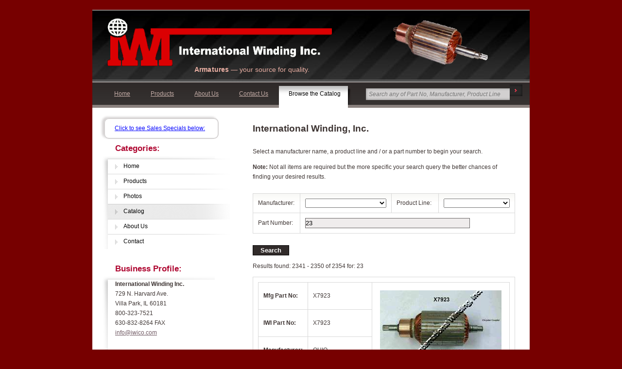

--- FILE ---
content_type: text/html; charset=utf-8
request_url: https://www.iwico.com/main/browse?page=235&partno=23
body_size: 44495
content:
<!DOCTYPE html PUBLIC "-//W3C//DTD XHTML 1.0 Strict//EN" "http://www.w3.org/TR/xhtml1/DTD/xhtml1-strict.dtd">
<html xmlns="http://www.w3.org/1999/xhtml" xml:lang="cs" lang="cs">
<head>
<meta http-equiv="content-type" content="text/html; charset=utf-8" />
<meta name="author" content="WhiteStar Technologies, Inc. (info6@whitestartech.com)" />
<meta name="description" content="International Winding Inc. offers an online searchable database for major OEM parts and hard to find OEM parts. Search by manufacturer name or by product line/product type. Call 1-800-323-7521 to locate more parts." />
<meta name="keywords" content="armatures,D.C.,Motors,A.C. motors,rotors,stators,new,re-build,rewinding,in stock" />
<meta name="keywords" content="forklifts,aerial lifts,man lifts,golf carts,electric cars,electric carts,electric motor cars,antique automotive" />
<meta name="keywords" content="OEM parts,Prestolite,General Electric,Delco Remy,Advance D.C. Motors and Drives,Ohio,Yale,Raymond,Crown,Toyota,Hyster,Ford,Caterpillar,Leeson,Bosch,Baker,Iskra,Baldor,Clark,Carrier,Imperial,Landoll,Nissan,Porter Peerless,Prevost,Scott Air,Thermal King,Tugger,Tug,Many hard to find parts" />
<title>International Winding, Inc. - Search our database of OEM parts for armatures, rotors, coils, alternators and D.C. motors</title>
<script src="/javascripts/prototype.js?1398896931" type="text/javascript"></script>
<script src="/javascripts/effects.js?1398896931" type="text/javascript"></script>
<script src="/javascripts/dragdrop.js?1398896931" type="text/javascript"></script>
<script src="/javascripts/controls.js?1398896931" type="text/javascript"></script>
<script src="/javascripts/application.js?1398896931" type="text/javascript"></script>
<link href="/stylesheets/iwi.css?1398896931" media="screen" rel="stylesheet" type="text/css" />
<link href="/stylesheets/print.css?1398896931" media="print" rel="stylesheet" type="text/css" />



<link href="/stylesheets/lightbox.css?1398896931" media="screen" rel="stylesheet" type="text/css" />
<script src="/javascripts/builder.js?1398896931" type="text/javascript"></script>
<script src="/javascripts/lightbox.js?1398896931" type="text/javascript"></script>


</head>
<body>

<div id="view">
  <div id="head">
    <div id="logo">
      <a href="/" class="block">&nbsp;</a>
      <a href="/">
        <img alt="IWI Logo" class="fl" src="/images/iwi_logo.gif?1398896931" />
      </a>
      <a href="/">
        <img alt="A rebuilt armature" class="fr armature" src="/images/hdr_armature.gif?1398896931" />
      </a>
      <h2>
        <a href="/"><span>Armatures</span> &#151; your source for quality.</a>
      </h2>
    </div>
    <hr class="hidden" />
    <div id="mainMenu">
      <ul>
        <li id="home-main-toolbar"  >
          <a href="https://www.iwico.com/main">Home</a>
        </li>
        <li id="products-toolbar"  >
          <a href="https://www.iwico.com/main/products">Products</a>
        </li>
        <li id="about-toolbar"  >
          <a href="https://www.iwico.com/main/about">About Us</a>
        </li>
        <li id="contact-toolbar"  >
          <a href="https://www.iwico.com/main/contact">Contact Us</a>
        </li>
        <li id="browse-toolbar" class="active" >
         <a href="https://www.iwico.com/main/browse">Browse the Catalog</a>
        </li>
      </ul>

            <form action="searchbar" method="get">
        <fieldset id="search">
          
          <input class="button srch_italic" id="sbtext" name="sbtext" onfocus="if ($('sbtext').hasClassName('srch_italic')) { $('sbtext').removeClassName('srch_italic'); $('sbtext').addClassName('srch_normal'); this.value='';}" type="text" value="Search any of Part No, Manufacturer, Product Line" />
          <input type="submit" value="" class="submit" />
        </fieldset>
      </form>
    </div>
    <hr class="hidden" />
  </div>

  <div id="content">
    <div id="contentBlock">
      <div class="item last">
                <h2>International Winding, Inc.</h2>




        <p class="p-tight">Select a manufacturer name, a product line and / or a
        part number to begin your search.</p>

        <p><span class="bold">Note:</span>&nbsp;Not all items are required but
        the more specific your search query the better chances of finding your
        desired results.</p>

        <form action="/main/browse" method="get">
          <table>
            <tr class="odd">
              <td width="18%">Manufacturer:</td>
              <td>
                                                <select class="fullsz" id="manufacturer" name="manufacturer"><option value="" selected="selected"></option>
<option value="1ST AYD">1ST AYD</option>
<option value="AAR POWERBOSS">AAR POWERBOSS</option>
<option value="ACCURATE BRG">ACCURATE BRG</option>
<option value="ADDISON ABRASIVES">ADDISON ABRASIVES</option>
<option value="ADMIRAL">ADMIRAL</option>
<option value="ADVANCE MOTORS">ADVANCE MOTORS</option>
<option value="ADVANCED MACHINE (NILFISK)">ADVANCED MACHINE (NILFISK)</option>
<option value="AEG">AEG</option>
<option value="AFTERMARKET SERVICE">AFTERMARKET SERVICE</option>
<option value="AISLE MASTER">AISLE MASTER</option>
<option value="ALLIED PACKAGING">ALLIED PACKAGING</option>
<option value="ALLIS CHALMERS (KALMAR)">ALLIS CHALMERS (KALMAR)</option>
<option value="ALLTRAX">ALLTRAX</option>
<option value="ALTO U.S.">ALTO U.S.</option>
<option value="AMERE">AMERE</option>
<option value="AMERICA SIGNAL">AMERICA SIGNAL</option>
<option value="AMERICAN MOTORS">AMERICAN MOTORS</option>
<option value="AMTEK">AMTEK</option>
<option value="AO SMITH">AO SMITH</option>
<option value="ATLET AB">ATLET AB</option>
<option value="AUTO CRANE">AUTO CRANE</option>
<option value="BAD BOY BUGGIES ENTERPRISES">BAD BOY BUGGIES ENTERPRISES</option>
<option value="BAD BOY BUGGIES NORTH">BAD BOY BUGGIES NORTH</option>
<option value="BADLAND">BADLAND</option>
<option value="BAKER">BAKER</option>
<option value="BALDOR">BALDOR</option>
<option value="BARRETT">BARRETT</option>
<option value="BAUMANN">BAUMANN</option>
<option value="BENDIX">BENDIX</option>
<option value="BEST MOTOR">BEST MOTOR</option>
<option value="BIG JOE">BIG JOE</option>
<option value="BKB">BKB</option>
<option value="BLUE GIANT">BLUE GIANT</option>
<option value="BOBCAT">BOBCAT</option>
<option value="BODINE">BODINE</option>
<option value="BOKER">BOKER</option>
<option value="BOMBARDIER">BOMBARDIER</option>
<option value="BOSCH">BOSCH</option>
<option value="BRADSHAW INDUSTRIES">BRADSHAW INDUSTRIES</option>
<option value="BRADSHAW LTD">BRADSHAW LTD</option>
<option value="BREUER TORNADO">BREUER TORNADO</option>
<option value="BRIGGS AND STRATTON">BRIGGS AND STRATTON</option>
<option value="BUCHER">BUCHER</option>
<option value="BUCHER HYDRAULICS">BUCHER HYDRAULICS</option>
<option value="BUTEC">BUTEC</option>
<option value="BUYERS">BUYERS</option>
<option value="BUYERS">BUYERS</option>
<option value="C/R SEAL">C/R SEAL</option>
<option value="CALIFORNIA MANF &amp; ENGINEERING">CALIFORNIA MANF &amp; ENGINEERING</option>
<option value="CARRIER">CARRIER</option>
<option value="CART AMERICA">CART AMERICA</option>
<option value="CART PARTS">CART PARTS</option>
<option value="CASAPPA">CASAPPA</option>
<option value="CASTEX">CASTEX</option>
<option value="CATERPILLAR">CATERPILLAR</option>
<option value="CESSNONE">CESSNONE</option>
<option value="CHALENGER">CHALENGER</option>
<option value="CHARIOT CARTS">CHARIOT CARTS</option>
<option value="CHARLOTTE">CHARLOTTE</option>
<option value="CHARMARAN">CHARMARAN</option>
<option value="CHINA">CHINA</option>
<option value="CHRYSLER">CHRYSLER</option>
<option value="CLARK">CLARK</option>
<option value="CLARK AMERICAN">CLARK AMERICAN</option>
<option value="CLECO">CLECO</option>
<option value="CLECO SYSTEMS">CLECO SYSTEMS</option>
<option value="CLIMAX CONVERYANCER">CLIMAX CONVERYANCER</option>
<option value="CLUB CAR">CLUB CAR</option>
<option value="COLUMBIA CAR MOTORS">COLUMBIA CAR MOTORS</option>
<option value="CONCENTRIC">CONCENTRIC</option>
<option value="CONTROL ENGINEERING">CONTROL ENGINEERING</option>
<option value="CORBIN">CORBIN</option>
<option value="CORBIN">CORBIN</option>
<option value="COTTREL">COTTREL</option>
<option value="COUGAR MINE PRODUCTS">COUGAR MINE PRODUCTS</option>
<option value="CREATIVE MARINE">CREATIVE MARINE</option>
<option value="CROWN">CROWN</option>
<option value="CURTISS">CURTISS</option>
<option value="CUSHMAN">CUSHMAN</option>
<option value="D&amp;D MOTORS">D&amp;D MOTORS</option>
<option value="DAEWOO">DAEWOO</option>
<option value="DAMASCUS">DAMASCUS</option>
<option value="DANAHER">DANAHER</option>
<option value="DAYTON">DAYTON</option>
<option value="DE SHENG MOTOR CO">DE SHENG MOTOR CO</option>
<option value="DELAVAN">DELAVAN</option>
<option value="DELCO REMY">DELCO REMY</option>
<option value="DENSO">DENSO</option>
<option value="DEW">DEW</option>
<option value="DOOSAN">DOOSAN</option>
<option value="DREXEL">DREXEL</option>
<option value="DUFFY ELECTRIC BOAT">DUFFY ELECTRIC BOAT</option>
<option value="DUMORE">DUMORE</option>
<option value="DYNAJACK">DYNAJACK</option>
<option value="DYNASTY MOTORCAR CORP">DYNASTY MOTORCAR CORP</option>
<option value="DYNASYS">DYNASYS</option>
<option value="ELEC INS SUPPLY">ELEC INS SUPPLY</option>
<option value="ELECTRIC MOTIVE">ELECTRIC MOTIVE</option>
<option value="ELECTRIC MOTOR REPAIR">ELECTRIC MOTOR REPAIR</option>
<option value="ELECTRIC VEHICHLE">ELECTRIC VEHICHLE</option>
<option value="ELECTROPRECIZIA">ELECTROPRECIZIA</option>
<option value="ELWELL PARKER">ELWELL PARKER</option>
<option value="ERASER">ERASER</option>
<option value="ERICKSON">ERICKSON</option>
<option value="ESSEX">ESSEX</option>
<option value="EUCLID UN">EUCLID UN</option>
<option value="EURTON">EURTON</option>
<option value="EV PARTS INC">EV PARTS INC</option>
<option value="EXCELL">EXCELL</option>
<option value="EXCELL">EXCELL</option>
<option value="EZ GO">EZ GO</option>
<option value="FABCO">FABCO</option>
<option value="FAIRFIELD JLG">FAIRFIELD JLG</option>
<option value="FAIRPLAY ELECTRIC CARS">FAIRPLAY ELECTRIC CARS</option>
<option value="FANUC">FANUC</option>
<option value="FEDERAL SIGNAL">FEDERAL SIGNAL</option>
<option value="FENNER">FENNER</option>
<option value="FIAT">FIAT</option>
<option value="first ayd">first ayd</option>
<option value="FLEXIBLE CO">FLEXIBLE CO</option>
<option value="FLUID POWER">FLUID POWER</option>
<option value="FLUITRONICS">FLUITRONICS</option>
<option value="FORD">FORD</option>
<option value="FORE-PAR">FORE-PAR</option>
<option value="FRANKFORT TOOL &amp; MACHINE">FRANKFORT TOOL &amp; MACHINE</option>
<option value="FRANKLIN">FRANKLIN</option>
<option value="GEM">GEM</option>
<option value="GENERAL ELECTRIC">GENERAL ELECTRIC</option>
<option value="GENERAL FLOORCRAFT">GENERAL FLOORCRAFT</option>
<option value="GENIE">GENIE</option>
<option value="GETTY">GETTY</option>
<option value="GM FLUID POWER">GM FLUID POWER</option>
<option value="GORILLA VEHICLES">GORILLA VEHICLES</option>
<option value="GRAHM PAIGE">GRAHM PAIGE</option>
<option value="GRAINGER">GRAINGER</option>
<option value="GREIFFENBERGER">GREIFFENBERGER</option>
<option value="GROVE">GROVE</option>
<option value="GRUMMAN">GRUMMAN</option>
<option value="HALCO">HALCO</option>
<option value="HALDEX">HALDEX</option>
<option value="HALLA-CINOX (NEW STAR or UBL-">HALLA-CINOX (NEW STAR or UBL-</option>
<option value="HANNAY">HANNAY</option>
<option value="HARLEY DAVIDSON">HARLEY DAVIDSON</option>
<option value="HART">HART</option>
<option value="hartzell">hartzell</option>
<option value="HARTZELL">HARTZELL</option>
<option value="HAULCO">HAULCO</option>
<option value="HELWIG">HELWIG</option>
<option value="HITACHI">HITACHI</option>
<option value="HOBART">HOBART</option>
<option value="HOIST  LIFT TRUCK (EL PAR)">HOIST  LIFT TRUCK (EL PAR)</option>
<option value="HONDA">HONDA</option>
<option value="HUBTEX">HUBTEX</option>
<option value="HYDAC  TECHNOLOGY CORP.">HYDAC  TECHNOLOGY CORP.</option>
<option value="HYDROLECTRIC LIFT TRUCK">HYDROLECTRIC LIFT TRUCK</option>
<option value="HYSTER">HYSTER</option>
<option value="HYUNDAI">HYUNDAI</option>
<option value="HYUNDAI HEAVY INDUSTRIES CO.">HYUNDAI HEAVY INDUSTRIES CO.</option>
<option value="I.S.D.  (CRIMM)   France">I.S.D.  (CRIMM)   France</option>
<option value="IMPERIAL">IMPERIAL</option>
<option value="IND KIRKWOOD">IND KIRKWOOD</option>
<option value="ISKRA">ISKRA</option>
<option value="IWI">IWI</option>
<option value="JACK COOPER TRANSPORT">JACK COOPER TRANSPORT</option>
<option value="JLG">JLG</option>
<option value="JOHN BARNES">JOHN BARNES</option>
<option value="JOHN DEERE">JOHN DEERE</option>
<option value="JOHNSON INDUSTRIES">JOHNSON INDUSTRIES</option>
<option value="JUNGHEINRICH">JUNGHEINRICH</option>
<option value="JUNGHEIRICH">JUNGHEIRICH</option>
<option value="KALMAR">KALMAR</option>
<option value="KAWASAKI">KAWASAKI</option>
<option value="KBC">KBC</option>
<option value="KLAUBER">KLAUBER</option>
<option value="KLOSE">KLOSE</option>
<option value="KOKUSAN DENKI">KOKUSAN DENKI</option>
<option value="KOLLER">KOLLER</option>
<option value="KOLLMORGEN">KOLLMORGEN</option>
<option value="KOMATSU">KOMATSU</option>
<option value="kordel">kordel</option>
<option value="KOSTOV">KOSTOV</option>
<option value="KOYO">KOYO</option>
<option value="KSF COMMUTATOR">KSF COMMUTATOR</option>
<option value="KUBOTA">KUBOTA</option>
<option value="KURITA">KURITA</option>
<option value="la chemical">la chemical</option>
<option value="LANDOLL">LANDOLL</option>
<option value="LANSING">LANSING</option>
<option value="LEECE NEVILLE">LEECE NEVILLE</option>
<option value="LEESON">LEESON</option>
<option value="LEGEND">LEGEND</option>
<option value="LEKTRO, INC.">LEKTRO, INC.</option>
<option value="LENNI">LENNI</option>
<option value="LENOIR">LENOIR</option>
<option value="LEROY">LEROY</option>
<option value="LH ELECTRIC">LH ELECTRIC</option>
<option value="LIFT DYNONEMICS">LIFT DYNONEMICS</option>
<option value="LIFT U">LIFT U</option>
<option value="LIFT-A-LOFT">LIFT-A-LOFT</option>
<option value="LINCOLN">LINCOLN</option>
<option value="LINCOLN WELDER">LINCOLN WELDER</option>
<option value="LINDE BAKER">LINDE BAKER</option>
<option value="LUCAS">LUCAS</option>
<option value="LUCCHI">LUCCHI</option>
<option value="LUMAR">LUMAR</option>
<option value="MAGNAPLUS">MAGNAPLUS</option>
<option value="MAGNETEK">MAGNETEK</option>
<option value="MANDO">MANDO</option>
<option value="MARATHON">MARATHON</option>
<option value="MARELLI">MARELLI</option>
<option value="MARK INDUSTRIES    (MARKLIFT)">MARK INDUSTRIES    (MARKLIFT)</option>
<option value="MASTERMANS">MASTERMANS</option>
<option value="MAYR">MAYR</option>
<option value="MAYVILLE">MAYVILLE</option>
<option value="MCF">MCF</option>
<option value="MCI">MCI</option>
<option value="MCMASTER">MCMASTER</option>
<option value="MECC ALTE">MECC ALTE</option>
<option value="MECCA ALTE">MECCA ALTE</option>
<option value="MEIDENSHAFT">MEIDENSHAFT</option>
<option value="MELEX">MELEX</option>
<option value="mercedes">mercedes</option>
<option value="MERCURY ELECTRIC (PETTIBONE)">MERCURY ELECTRIC (PETTIBONE)</option>
<option value="MERCURY MARINE">MERCURY MARINE</option>
<option value="MET">MET</option>
<option value="MINNESOTA ELECTRIC">MINNESOTA ELECTRIC</option>
<option value="MITSUBISHI">MITSUBISHI</option>
<option value="MOBIL CLIMATE CONTROL">MOBIL CLIMATE CONTROL</option>
<option value="MOBIL EQUIPMENT">MOBIL EQUIPMENT</option>
<option value="MONARCH">MONARCH</option>
<option value="MOTION INDUSTRIES">MOTION INDUSTRIES</option>
<option value="MOTIVE POWER">MOTIVE POWER</option>
<option value="MOTOR COACH INDUSTRIES">MOTOR COACH INDUSTRIES</option>
<option value="MOTOROLA">MOTOROLA</option>
<option value="MOTOROLA">MOTOROLA</option>
<option value="MOTREC">MOTREC</option>
<option value="MOUSER">MOUSER</option>
<option value="MSC IND SUPPLY">MSC IND SUPPLY</option>
<option value="MTE HYDRAULICS">MTE HYDRAULICS</option>
<option value="NARROW AISLE">NARROW AISLE</option>
<option value="NAVITIS TECHNOLIGIES">NAVITIS TECHNOLIGIES</option>
<option value="NIEHOFF">NIEHOFF</option>
<option value="NIKKO">NIKKO</option>
<option value="NIPPON DENSO">NIPPON DENSO</option>
<option value="NISSAN">NISSAN</option>
<option value="NIVEL">NIVEL</option>
<option value="NOMACO AB">NOMACO AB</option>
<option value="NORDSKOG INDUSTRIAL">NORDSKOG INDUSTRIAL</option>
<option value="NORSJO MOPED AB (SWEDEN)">NORSJO MOPED AB (SWEDEN)</option>
<option value="NORTH AMERICAN">NORTH AMERICAN</option>
<option value="NORTH AMERICAN MOTORS">NORTH AMERICAN MOTORS</option>
<option value="NORTHSTAR">NORTHSTAR</option>
<option value="NTN BEARING">NTN BEARING</option>
<option value="OASIS MANUFACTURING">OASIS MANUFACTURING</option>
<option value="OHIO">OHIO</option>
<option value="ONAN">ONAN</option>
<option value="ORS">ORS</option>
<option value="OUT BOARD MARINE COMP">OUT BOARD MARINE COMP</option>
<option value="OWEN DYNETO">OWEN DYNETO</option>
<option value="PACIFIC SCIENTIFIC">PACIFIC SCIENTIFIC</option>
<option value="PACKARD">PACKARD</option>
<option value="PARIS RHONE">PARIS RHONE</option>
<option value="PARKER HANNIFIN CO">PARKER HANNIFIN CO</option>
<option value="PENN TEX">PENN TEX</option>
<option value="PINGUELY-HAULOTTE">PINGUELY-HAULOTTE</option>
<option value="PLYMOUTH LOCOMOTIVE">PLYMOUTH LOCOMOTIVE</option>
<option value="POLARIS INDUSTRIES">POLARIS INDUSTRIES</option>
<option value="POONSUNG">POONSUNG</option>
<option value="PORTER PEERLESS">PORTER PEERLESS</option>
<option value="POWERMITE">POWERMITE</option>
<option value="PRESTOLITE">PRESTOLITE</option>
<option value="PREVOST">PREVOST</option>
<option value="PRIME MOVER">PRIME MOVER</option>
<option value="PROTACH">PROTACH</option>
<option value="RAIN BOW CO.">RAIN BOW CO.</option>
<option value="RAPID LIFT SCANDINON">RAPID LIFT SCANDINON</option>
<option value="RAYMOND">RAYMOND</option>
<option value="REACH">REACH</option>
<option value="RELIANCE">RELIANCE</option>
<option value="RENAULT">RENAULT</option>
<option value="RICO">RICO</option>
<option value="ROCLA (FINLAND)">ROCLA (FINLAND)</option>
<option value="ROL-LIFT">ROL-LIFT</option>
<option value="ROMAINE">ROMAINE</option>
<option value="RUFF &amp; TUFF">RUFF &amp; TUFF</option>
<option value="RUGER">RUGER</option>
<option value="SABINA">SABINA</option>
<option value="SAFTEY SUPPLY ILLINOIS">SAFTEY SUPPLY ILLINOIS</option>
<option value="SALSCO">SALSCO</option>
<option value="SAUER DANFOSS">SAUER DANFOSS</option>
<option value="SB TRUCK  (ACTIL WAREHOUSE TRUCKS)">SB TRUCK  (ACTIL WAREHOUSE TRUCKS)</option>
<option value="SBC">SBC</option>
<option value="SCHABB">SCHABB</option>
<option value="SCHABMUELLER">SCHABMUELLER</option>
<option value="SCHAEFF LIFT TRUCK">SCHAEFF LIFT TRUCK</option>
<option value="SCHREK">SCHREK</option>
<option value="SCOTT AIR">SCOTT AIR</option>
<option value="SDR">SDR</option>
<option value="SEATS">SEATS</option>
<option value="SEIMENS">SEIMENS</option>
<option value="SHABB">SHABB</option>
<option value="SHRINK WRAP">SHRINK WRAP</option>
<option value="SHROCCA">SHROCCA</option>
<option value="SINCLAIR">SINCLAIR</option>
<option value="SKF FRANCE">SKF FRANCE</option>
<option value="SKYJACK">SKYJACK</option>
<option value="SNORKEL INTERNATIONAL">SNORKEL INTERNATIONAL</option>
<option value="STAR EV  (JH GLOBAL SERVICES)">STAR EV  (JH GLOBAL SERVICES)</option>
<option value="SUNWIK SPORT GOOD CO">SUNWIK SPORT GOOD CO</option>
<option value="SUZUKI">SUZUKI</option>
<option value="SWENSON SPREADER">SWENSON SPREADER</option>
<option value="SWIFT SAW">SWIFT SAW</option>
<option value="TAILIFT">TAILIFT</option>
<option value="TAYLOR DUNN">TAYLOR DUNN</option>
<option value="TCM">TCM</option>
<option value="TCM DICHTOMATIK">TCM DICHTOMATIK</option>
<option value="TECH TOP">TECH TOP</option>
<option value="TECUMSEH">TECUMSEH</option>
<option value="tempel">tempel</option>
<option value="TEMPLE STEEL">TEMPLE STEEL</option>
<option value="TENNANT SWEEPER">TENNANT SWEEPER</option>
<option value="TEREX">TEREX</option>
<option value="THERMO KING">THERMO KING</option>
<option value="THRIGE">THRIGE</option>
<option value="TIGER TRUCK">TIGER TRUCK</option>
<option value="TIME CONDOR CORP">TIME CONDOR CORP</option>
<option value="TOLEDO">TOLEDO</option>
<option value="TOMBERLIN">TOMBERLIN</option>
<option value="TONIKO LIFT INC">TONIKO LIFT INC</option>
<option value="TORO">TORO</option>
<option value="TOTAL COMPONENT SOLUTIONS">TOTAL COMPONENT SOLUTIONS</option>
<option value="TOYOTA">TOYOTA</option>
<option value="TRANSLIFT">TRANSLIFT</option>
<option value="TUGGER">TUGGER</option>
<option value="TUK TUK FACTORY">TUK TUK FACTORY</option>
<option value="U.S. ELECTRICAR (UNIPAK)">U.S. ELECTRICAR (UNIPAK)</option>
<option value="ULINE">ULINE</option>
<option value="UNITED TECH">UNITED TECH</option>
<option value="UNITED TRACTOR">UNITED TRACTOR</option>
<option value="UP-RIGHT">UP-RIGHT</option>
<option value="VALEO">VALEO</option>
<option value="VETUS">VETUS</option>
<option value="VETUS DEUTZ">VETUS DEUTZ</option>
<option value="VOLVO-PENTA">VOLVO-PENTA</option>
<option value="VOLVO-PENTA">VOLVO-PENTA</option>
<option value="WARFIELD ELECTRIC">WARFIELD ELECTRIC</option>
<option value="WEBSTER (SKIDMORE)">WEBSTER (SKIDMORE)</option>
<option value="WEG">WEG</option>
<option value="WELCH">WELCH</option>
<option value="WESLEY PACK MULE">WESLEY PACK MULE</option>
<option value="WESTERN">WESTERN</option>
<option value="WESTERN FLUID">WESTERN FLUID</option>
<option value="WESTERN GOLF CAR">WESTERN GOLF CAR</option>
<option value="WESTINGHOUSE">WESTINGHOUSE</option>
<option value="WHITE">WHITE</option>
<option value="WINCO">WINCO</option>
<option value="WIRE">WIRE</option>
<option value="WISCONSIN HYDRAULICS">WISCONSIN HYDRAULICS</option>
<option value="WOLLARD AIRPORT EQUIPMENT">WOLLARD AIRPORT EQUIPMENT</option>
<option value="XP MOTORS">XP MOTORS</option>
<option value="YALE">YALE</option>
<option value="YAMAHA">YAMAHA</option>
<option value="ZEE COMPANY">ZEE COMPANY</option>
<option value="ZENIT">ZENIT</option>
<option value="ZENN MOTOR COMPANY LTD.">ZENN MOTOR COMPANY LTD.</option>
<option value="ZF HURTH GOTHA GmBH">ZF HURTH GOTHA GmBH</option>
<option value="zoro">zoro</option></select>
              </td>
              <td width="18%">Product Line:</td>
              <td>
                                                <select class="fullsz" id="prodline" name="prodline"><option value="" selected="selected"></option>
<option value="ALTERNATOR">ALTERNATOR</option>
<option value="ARIEL LIFT">ARIEL LIFT</option>
<option value="ARMATURE">ARMATURE</option>
<option value="armature coil">armature coil</option>
<option value="ARMATURE COILS">ARMATURE COILS</option>
<option value="AUTO STARTER">AUTO STARTER</option>
<option value="BATTERY ISOLATOR">BATTERY ISOLATOR</option>
<option value="BEARING">BEARING</option>
<option value="BEARING RETAINER">BEARING RETAINER</option>
<option value="BEARING SLEEVE">BEARING SLEEVE</option>
<option value="BOBBIN">BOBBIN</option>
<option value="BOX">BOX</option>
<option value="BRAKE">BRAKE</option>
<option value="BRAKE END">BRAKE END</option>
<option value="Breaker">Breaker</option>
<option value="BRUSH">BRUSH</option>
<option value="BRUSH BOARD">BRUSH BOARD</option>
<option value="BRUSH COVER">BRUSH COVER</option>
<option value="BRUSH SEATING STONE">BRUSH SEATING STONE</option>
<option value="BRUSH WEAR INDICATOR">BRUSH WEAR INDICATOR</option>
<option value="BRUSHHOLDER">BRUSHHOLDER</option>
<option value="BUS">BUS</option>
<option value="BUSHING">BUSHING</option>
<option value="CAPACITOR">CAPACITOR</option>
<option value="CARTRIDGE BH CAP">CARTRIDGE BH CAP</option>
<option value="COIL">COIL</option>
<option value="COMM END PLATE">COMM END PLATE</option>
<option value="COMM STONES">COMM STONES</option>
<option value="COMMUTATOR">COMMUTATOR</option>
<option value="CONNECTOR">CONNECTOR</option>
<option value="CONTROLLER">CONTROLLER</option>
<option value="CONTROLLER">CONTROLLER</option>
<option value="CONVERTER">CONVERTER</option>
<option value="CORE">CORE</option>
<option value="COUPLER">COUPLER</option>
<option value="COVER BAND">COVER BAND</option>
<option value="DIODE">DIODE</option>
<option value="DRIVE END PLATE">DRIVE END PLATE</option>
<option value="DRIVE UNIT">DRIVE UNIT</option>
<option value="DUCELLIER">DUCELLIER</option>
<option value="END FIBRE">END FIBRE</option>
<option value="EPXOY">EPXOY</option>
<option value="FAN">FAN</option>
<option value="FIELD COIL">FIELD COIL</option>
<option value="FIELD HOUSING">FIELD HOUSING</option>
<option value="FIELD SENSOR">FIELD SENSOR</option>
<option value="FORKLIFT">FORKLIFT</option>
<option value="FRAME &amp; FIELD ASSEMBLY">FRAME &amp; FIELD ASSEMBLY</option>
<option value="FRAME ASSEMBLY">FRAME ASSEMBLY</option>
<option value="FUEL PUMP">FUEL PUMP</option>
<option value="GASKET">GASKET</option>
<option value="GAUGES">GAUGES</option>
<option value="GEAR">GEAR</option>
<option value="GEAR BOX">GEAR BOX</option>
<option value="GENERATOR">GENERATOR</option>
<option value="GOLF CART">GOLF CART</option>
<option value="HAND SOAP">HAND SOAP</option>
<option value="HARDWARE">HARDWARE</option>
<option value="HEADBAND">HEADBAND</option>
<option value="HELICOIL">HELICOIL</option>
<option value="INPUT SHAFT">INPUT SHAFT</option>
<option value="INSERT">INSERT</option>
<option value="INSPECTION COVER">INSPECTION COVER</option>
<option value="INSULATOR">INSULATOR</option>
<option value="INTERPOLE">INTERPOLE</option>
<option value="LAMINATION">LAMINATION</option>
<option value="LEAD ASSMBLE">LEAD ASSMBLE</option>
<option value="LEAD WIRE">LEAD WIRE</option>
<option value="MAGNET">MAGNET</option>
<option value="MARINE">MARINE</option>
<option value="MARINE STARTER">MARINE STARTER</option>
<option value="MISC">MISC</option>
<option value="MODULE IGNITION">MODULE IGNITION</option>
<option value="MOTOR">MOTOR</option>
<option value="nomex mylar nomex">nomex mylar nomex</option>
<option value="NOMEX WEDGE">NOMEX WEDGE</option>
<option value="NYLON">NYLON</option>
<option value="O RING">O RING</option>
<option value="PC BOARD">PC BOARD</option>
<option value="PHOSON">PHOSON</option>
<option value="PLUG">PLUG</option>
<option value="POLE PIECE">POLE PIECE</option>
<option value="POLE SHOE">POLE SHOE</option>
<option value="PULLEY">PULLEY</option>
<option value="PUMP">PUMP</option>
<option value="PUMP">PUMP</option>
<option value="RECTIFIER">RECTIFIER</option>
<option value="REGULATOR">REGULATOR</option>
<option value="ROTOR">ROTOR</option>
<option value="SEAL">SEAL</option>
<option value="SENSOR BEARINGS">SENSOR BEARINGS</option>
<option value="SERVO">SERVO</option>
<option value="SHAFT">SHAFT</option>
<option value="SHOP SUPPLIES">SHOP SUPPLIES</option>
<option value="SHOP SUPPLIES">SHOP SUPPLIES</option>
<option value="SLIP RING">SLIP RING</option>
<option value="SLOT LINERS">SLOT LINERS</option>
<option value="SOLENOID">SOLENOID</option>
<option value="SPEED SENSOR">SPEED SENSOR</option>
<option value="SPEED SENSOR MAGNET">SPEED SENSOR MAGNET</option>
<option value="SPRING">SPRING</option>
<option value="STARTER">STARTER</option>
<option value="STARTER DRIVE">STARTER DRIVE</option>
<option value="STATOR">STATOR</option>
<option value="STUB">STUB</option>
<option value="TERMINAL ASASEMBLY KIT">TERMINAL ASASEMBLY KIT</option>
<option value="TERMINAL BLOCK">TERMINAL BLOCK</option>
<option value="TERMINAL CONNECTOR">TERMINAL CONNECTOR</option>
<option value="TERMINAL POST">TERMINAL POST</option>
<option value="TERMINAL POST INSULATOR  KIT">TERMINAL POST INSULATOR  KIT</option>
<option value="TERMINALS">TERMINALS</option>
<option value="THERMAL SENSOR">THERMAL SENSOR</option>
<option value="THERMAL SENSOR PLUG KIT">THERMAL SENSOR PLUG KIT</option>
<option value="TOLERANCE RING">TOLERANCE RING</option>
<option value="TOOL">TOOL</option>
<option value="TOTAL COMPONENT SOLUTIONS">TOTAL COMPONENT SOLUTIONS</option>
<option value="TRANSFORMER">TRANSFORMER</option>
<option value="TUGGER">TUGGER</option>
<option value="VACUUM PUMP">VACUUM PUMP</option>
<option value="VALEO">VALEO</option>
<option value="VIBRATION DAMPENER">VIBRATION DAMPENER</option>
<option value="VOLTAGE REDUCER">VOLTAGE REDUCER</option>
<option value="WASHER">WASHER</option>
<option value="WEDGE">WEDGE</option>
<option value="WIRE">WIRE</option>
<option value="WIRE HARNESS">WIRE HARNESS</option></select>
              </td>
            </tr>
            <tr class="even">
              <td>Part Number:</td>
              <td colspan="3">
                
                <input autocomplete="off" class="width80" id="partno" name="partno" type="text" value="23" />
                <img id="loading_partno" src="../images/spinner.gif" style="border:0 none;margin:0;padding:0;display:none;" />
                <div class="partno_complete" id="partno_completion" ></div>
                <script type="text/javascript">
//<![CDATA[
var partno_auto_completer = new Ajax.Autocompleter('partno', 'partno_completion', '/main/pick_partno', {indicator:'loading_partno', method:'get'})
//]]>
</script>
              </td>
            </tr>
          </table>
          <input type="submit" value="Search" class="submit" />
        </form>


<p class="p-1and1">Results found:&nbsp;2341&nbsp;-&nbsp;2350&nbsp;of&nbsp;2354&nbsp;for: 23</p>
<table>
  <tr>
    <td>
      <table border="0">
        <tr>
          <td width="12%"><strong>Mfg Part No:</strong></td>
          <td width="26%">
            X7923
          </td>
          <td rowspan="4">
            
            
              <a href="/assets/l_img/X7923.jpg" rel="lightbox[set_1]" title="OHIO PUMP ARM.">
                <img src="/assets/s_img/X7923.jpg" />
              </a>
            
          </td>
        </tr>
        <tr>
          <td><strong>IWI Part No:</strong></td>
          <td>
            X7923
          </td>
        </tr>
        <tr>
          <td><strong>Manufacturer:</strong></td>
          <td>
            OHIO
          </td>
        </tr>
        <tr>
          <td><strong>Product line:</strong></td>
          <td>
            ARMATURE
          </td>
        </tr>
        <tr>
          <td><strong>Class:</strong></td>
          <td colspan="2">
            PUMP
          </td>
        </tr>
        <tr>
          <td><strong>Description:</strong></td>
          <td colspan="2"><span>OHIO PUMP ARM.</span>
          </td>
        </tr>
      </table>
    </td>
  </tr>
  <tr>
    <td>
      <table border="0">
        <tr>
          <td width="12%"><strong>Mfg Part No:</strong></td>
          <td width="26%">
            X8234
          </td>
          <td rowspan="4">
            
            
              <img alt="Search - Image blank" src="/images/ImgBlank_250x150.jpg?1398896931" />
            
          </td>
        </tr>
        <tr>
          <td><strong>IWI Part No:</strong></td>
          <td>
            X8234
          </td>
        </tr>
        <tr>
          <td><strong>Manufacturer:</strong></td>
          <td>
            OHIO
          </td>
        </tr>
        <tr>
          <td><strong>Product line:</strong></td>
          <td>
            ARMATURE
          </td>
        </tr>
        <tr>
          <td><strong>Class:</strong></td>
          <td colspan="2">
            PUMP
          </td>
        </tr>
        <tr>
          <td><strong>Description:</strong></td>
          <td colspan="2"><span>OHIO MOTOR</span>
          </td>
        </tr>
      </table>
    </td>
  </tr>
  <tr>
    <td>
      <table border="0">
        <tr>
          <td width="12%"><strong>Mfg Part No:</strong></td>
          <td width="26%">
            ER94004
          </td>
          <td rowspan="4">
            
            
              <a href="/assets/l_img/MTRER5.jpg" rel="lightbox[set_1]" title="ADC MOTOR 24/36/48V *">
                <img src="/assets/s_img/MTRER5.jpg" />
              </a>
            
          </td>
        </tr>
        <tr>
          <td><strong>IWI Part No:</strong></td>
          <td>
            XP-2023
          </td>
        </tr>
        <tr>
          <td><strong>Manufacturer:</strong></td>
          <td>
            ADVANCE MOTORS
          </td>
        </tr>
        <tr>
          <td><strong>Product line:</strong></td>
          <td>
            MOTOR
          </td>
        </tr>
        <tr>
          <td><strong>Class:</strong></td>
          <td colspan="2">
            DRIVE
          </td>
        </tr>
        <tr>
          <td><strong>Description:</strong></td>
          <td colspan="2"><span>ADC MOTOR 24/36/48V *</span>
          </td>
        </tr>
      </table>
    </td>
  </tr>
  <tr>
    <td>
      <table border="0">
        <tr>
          <td width="12%"><strong>Mfg Part No:</strong></td>
          <td width="26%">
            XP-2305
          </td>
          <td rowspan="4">
            
            
              <a href="/assets/l_img/XP2360-3000.jpg" rel="lightbox[set_1]" title="ADC MOTOR">
                <img src="/assets/s_img/XP2360-3000.jpg" />
              </a>
            
          </td>
        </tr>
        <tr>
          <td><strong>IWI Part No:</strong></td>
          <td>
            XP-2305
          </td>
        </tr>
        <tr>
          <td><strong>Manufacturer:</strong></td>
          <td>
            ADVANCE MOTORS
          </td>
        </tr>
        <tr>
          <td><strong>Product line:</strong></td>
          <td>
            
          </td>
        </tr>
        <tr>
          <td><strong>Class:</strong></td>
          <td colspan="2">
            
          </td>
        </tr>
        <tr>
          <td><strong>Description:</strong></td>
          <td colspan="2"><span>ADC MOTOR</span>
          </td>
        </tr>
      </table>
    </td>
  </tr>
  <tr>
    <td>
      <table border="0">
        <tr>
          <td width="12%"><strong>Mfg Part No:</strong></td>
          <td width="26%">
            XP-2385
          </td>
          <td rowspan="4">
            
            
              <a href="/assets/l_img/XP2545B.jpg" rel="lightbox[set_1]" title="ADC ARMATURE">
                <img src="/assets/s_img/XP2545B.jpg" />
              </a>
            
          </td>
        </tr>
        <tr>
          <td><strong>IWI Part No:</strong></td>
          <td>
            XP-2385
          </td>
        </tr>
        <tr>
          <td><strong>Manufacturer:</strong></td>
          <td>
            EZ GO
          </td>
        </tr>
        <tr>
          <td><strong>Product line:</strong></td>
          <td>
            
          </td>
        </tr>
        <tr>
          <td><strong>Class:</strong></td>
          <td colspan="2">
            
          </td>
        </tr>
        <tr>
          <td><strong>Description:</strong></td>
          <td colspan="2"><span>ADC ARMATURE</span>
          </td>
        </tr>
      </table>
    </td>
  </tr>
  <tr>
    <td>
      <table border="0">
        <tr>
          <td width="12%"><strong>Mfg Part No:</strong></td>
          <td width="26%">
            ER94004
          </td>
          <td rowspan="4">
            
            
              <a href="/assets/l_img/MTRER5.jpg" rel="lightbox[set_1]" title="ADC MOTOR 24/36/48V *">
                <img src="/assets/s_img/MTRER5.jpg" />
              </a>
            
          </td>
        </tr>
        <tr>
          <td><strong>IWI Part No:</strong></td>
          <td>
            XP2023
          </td>
        </tr>
        <tr>
          <td><strong>Manufacturer:</strong></td>
          <td>
            ADVANCE MOTORS
          </td>
        </tr>
        <tr>
          <td><strong>Product line:</strong></td>
          <td>
            MOTOR
          </td>
        </tr>
        <tr>
          <td><strong>Class:</strong></td>
          <td colspan="2">
            DRIVE
          </td>
        </tr>
        <tr>
          <td><strong>Description:</strong></td>
          <td colspan="2"><span>ADC MOTOR 24/36/48V *</span>
          </td>
        </tr>
      </table>
    </td>
  </tr>
  <tr>
    <td>
      <table border="0">
        <tr>
          <td width="12%"><strong>Mfg Part No:</strong></td>
          <td width="26%">
            XP2305
          </td>
          <td rowspan="4">
            
            
              <img alt="Search - Image blank" src="/images/ImgBlank_250x150.jpg?1398896931" />
            
          </td>
        </tr>
        <tr>
          <td><strong>IWI Part No:</strong></td>
          <td>
            XP2305
          </td>
        </tr>
        <tr>
          <td><strong>Manufacturer:</strong></td>
          <td>
            ADVANCE MOTORS
          </td>
        </tr>
        <tr>
          <td><strong>Product line:</strong></td>
          <td>
            MOTOR
          </td>
        </tr>
        <tr>
          <td><strong>Class:</strong></td>
          <td colspan="2">
            DRIVE
          </td>
        </tr>
        <tr>
          <td><strong>Description:</strong></td>
          <td colspan="2"><span>ADC MOTOR</span>
          </td>
        </tr>
      </table>
    </td>
  </tr>
  <tr>
    <td>
      <table border="0">
        <tr>
          <td width="12%"><strong>Mfg Part No:</strong></td>
          <td width="26%">
            XP2360-3000
          </td>
          <td rowspan="4">
            
            
              <a href="/assets/l_img/XP2360-3000.jpg" rel="lightbox[set_1]" title="ADC DRIVE ARMAUTRE">
                <img src="/assets/s_img/XP2360-3000.jpg" />
              </a>
            
          </td>
        </tr>
        <tr>
          <td><strong>IWI Part No:</strong></td>
          <td>
            XP2360-3000
          </td>
        </tr>
        <tr>
          <td><strong>Manufacturer:</strong></td>
          <td>
            ADVANCE MOTORS
          </td>
        </tr>
        <tr>
          <td><strong>Product line:</strong></td>
          <td>
            ARMATURE
          </td>
        </tr>
        <tr>
          <td><strong>Class:</strong></td>
          <td colspan="2">
            DRIVE
          </td>
        </tr>
        <tr>
          <td><strong>Description:</strong></td>
          <td colspan="2"><span>ADC DRIVE ARMAUTRE</span>
          </td>
        </tr>
      </table>
    </td>
  </tr>
  <tr>
    <td>
      <table border="0">
        <tr>
          <td width="12%"><strong>Mfg Part No:</strong></td>
          <td width="26%">
            XWF12A
          </td>
          <td rowspan="4">
            
            
              <a href="/assets/l_img/XWF12A.jpg" rel="lightbox[set_1]" title="HYSTER 2307492">
                <img src="/assets/s_img/XWF12A.jpg" />
              </a>
            
          </td>
        </tr>
        <tr>
          <td><strong>IWI Part No:</strong></td>
          <td>
            XWF12A
          </td>
        </tr>
        <tr>
          <td><strong>Manufacturer:</strong></td>
          <td>
            HYSTER
          </td>
        </tr>
        <tr>
          <td><strong>Product line:</strong></td>
          <td>
            ARMATURE
          </td>
        </tr>
        <tr>
          <td><strong>Class:</strong></td>
          <td colspan="2">
            PUMP
          </td>
        </tr>
        <tr>
          <td><strong>Description:</strong></td>
          <td colspan="2"><span>HYSTER 2307492</span>
          </td>
        </tr>
      </table>
    </td>
  </tr>
  <tr>
    <td>
      <table border="0">
        <tr>
          <td width="12%"><strong>Mfg Part No:</strong></td>
          <td width="26%">
            Z92-3006
          </td>
          <td rowspan="4">
            
            
              <a href="/assets/l_img/Z923006.jpg" rel="lightbox[set_1]" title="ADC ARM">
                <img src="/assets/s_img/Z923006.jpg" />
              </a>
            
          </td>
        </tr>
        <tr>
          <td><strong>IWI Part No:</strong></td>
          <td>
            Z92-3006
          </td>
        </tr>
        <tr>
          <td><strong>Manufacturer:</strong></td>
          <td>
            ADVANCE MOTORS
          </td>
        </tr>
        <tr>
          <td><strong>Product line:</strong></td>
          <td>
            ARMATURE
          </td>
        </tr>
        <tr>
          <td><strong>Class:</strong></td>
          <td colspan="2">
            PUMP
          </td>
        </tr>
        <tr>
          <td><strong>Description:</strong></td>
          <td colspan="2"><span>ADC ARM</span>
          </td>
        </tr>
      </table>
    </td>
  </tr>
</table>

<div class="pagination"><a href="/main/browse?page=234&amp;partno=23" class="prev_page" rel="prev">&laquo; Previous</a> <a href="/main/browse?page=1&amp;partno=23" rel="start">1</a> <a href="/main/browse?page=2&amp;partno=23">2</a> <span class="gap">&hellip;</span> <a href="/main/browse?page=228&amp;partno=23">228</a> <a href="/main/browse?page=229&amp;partno=23">229</a> <a href="/main/browse?page=230&amp;partno=23">230</a> <a href="/main/browse?page=231&amp;partno=23">231</a> <a href="/main/browse?page=232&amp;partno=23">232</a> <a href="/main/browse?page=233&amp;partno=23">233</a> <a href="/main/browse?page=234&amp;partno=23" rel="prev">234</a> <span class="current">235</span> <a href="/main/browse?page=236&amp;partno=23" rel="next">236</a> <a href="/main/browse?page=236&amp;partno=23" class="next_page" rel="next">Next &raquo;</a></div>



      </div>
    </div>

    <hr class="hidden" />

    <div id="menuBlock">
      <div class="specials-rect">
      <a href="#sale1" class="specials-rect-text">Click to see Sales Specials below:</a>
      </div>
      <div class="box firstBox subMenu">
        <h3>Categories:</h3>
        <ul>
          <li id="home-main-catg"  >
            <a href="https://www.iwico.com/">Home</a>
          </li>
          <li id="products-catg"  >
            <a href="https://www.iwico.com/main/products">Products</a>
          </li>
          <li id="photos-catg"  >
            <a href="https://www.iwico.com/main/photos">Photos</a>
          </li>
          <li id="browse-catg" class="active" >
            <a href="https://www.iwico.com/main/browse">Catalog</a>
          </li>
          <li id="about-catg"  >
            <a href="https://www.iwico.com/main/about">About Us</a>
          </li>
          <li id="contact-catg"  >
            <a href="https://www.iwico.com/main/contact">Contact</a>
          </li>
        </ul>
      </div>
      <div class="box nextBox boxText">
        <h3>Business Profile:</h3>
        <p><strong>International Winding Inc.</strong><br />
          729 N. Harvard Ave.<br />
          Villa Park, IL 60181<br />
          800-323-7521<br />
          630-832-8264 FAX<br />
          <a href="mailto:info@iwico.com?subject=From%20the%20IWI%20website">info@iwico.com</a>
        </p>
      </div>
      <div class="box nextBox subMenu">
        <h3>For Sale:</h3>
        <ul>
          <li id="sale1"><a href="http://www.iwico.com/assets/pdfs/specials/flyer.pdf" target="_blank" title="Download PDF">Monthly Sales Specials PDF&nbsp;&nbsp;&nbsp;<img alt="Dn_arrow" class="img-down-arrow" src="/images/dn_arrow.png?1398896931" /></a>
          </li>
          <li id="sale2"><a href="/">For Sale - call for information</a></li>
          <li id="sale3"><a href="/">Wanted - call for information</a></li>
        </ul>
      </div>
    </div>
  </div>

  <hr class="hidden" />
  <hr class="hidden" />

  <div id="foot">
      <ul class="ftMenu">
        <li>
          <a href="https://www.iwico.com/">Home</a>
        </li>
        <li>
          <a href="https://www.iwico.com/main/about">About</a>
        </li>
        <li>
          <a href="https://www.iwico.com/main/contact">Contact</a>
        </li>
        <li>
          <a href="https://www.iwico.com/main/privacy">Privacy</a>
        </li>
        <li>
          <a href="https://www.iwico.com/main/terms">Terms of Use</a>
        </li>
        <li>
          <a href="https://www.iwico.com/main/sitemap">Site Map</a>
        </li>
      </ul>
      <div class="ft-bot clear"><span class="ftLeft">Website by&nbsp;&nbsp;<a style="color:#8a817e;" href="http://www.whitestartech.com">WhiteStar Technologies, Inc.</a></span><span class="ftRight">Original design by <a href="http://www.breezy.cz" class="ico ico-breezy">Breezy New Media</a>&nbsp;&nbsp;&copy; all rights reserved</span></div>
  </div>
</div>

</body>
</html>


--- FILE ---
content_type: text/css
request_url: https://www.iwico.com/stylesheets/iwi.css?1398896931
body_size: 14211
content:
/*
    This style is implemented by WhiteStar Technologies, Inc. (www.whitestartech.com)
    and is based on a free website layout by Breezy New Media (www.breezy.cz).
*/

html, body, div, p, li, ul, ol, form, fieldset, h1, h2, h3, h4, h5, h6 {
  margin: 0;
  padding: 0;
  list-style: none;
}

body {
  font: normal 62.8%/1.3 Arial, Helvetica, sans-serif;
  background: #700;
  color: #3e3533;
  padding: 20px 0;
}
a {
/*  color: #af0731;*/
  color: #715a64;
}
a:hover {
  text-decoration: underline !important;
  color: #000;
}
a img {
  border:0;
}
img {
  border: 1px #d5d2d2 solid;
}
input select, textarea {
  font-family: Arial, lucida, sans-serif;
  font-size: 1em;
  vertical-align: middle;
}
input, textarea {
  background: #efecec;
  padding: 2px 0;
  margin: 0;
  border: 1px solid #676464;
}
.fullsz { width: 100%; }
.width80 { width: 80%; }
button {
  vertical-align: middle;
  margin: 0;
  padding: 0;
  height: 18px;
  border: none;
  text-decoration: underline;
  font-weight: bold;
  color: #00CCFF;
  cursor: pointer;
}
.submit {
  width: auto !important;
  overflow: visible;
  background-color: #312b2a;
  border: 1px solid #000 !important;
  padding: 2px 15px;
  color: #fff;
  font-weight: bold;
  cursor: pointer;
}

h1  { font-size: 2em;   }
h2  { font-size: 1.6em; }
h3  { font-size: 1.4em; }
h4  { font-size: 1.2em; }
h5  { font-size: 1.1em; }
h6  { font-size: 1em;   }

p   { line-height: 20px; }

h1, h2, h3, h4, h5, h6  { color: #3e3533; }

table           { border-collapse: collapse; width: 100%; }
table th        { text-align: left; background-color: #efefef; }
table td.right  { padding-left: 5px; }
table th.right  { padding-left: 5px; }
table td.left   { padding-right: 5px; }
table th.left   { padding-right: 5px; }

#contentBlock table.ebayldesc           { border-collapse: collapse; width: 100%; border:1px solid #d8d8d8; }
table.ebayldesc th        { text-align: left; background-color: #efefef; }
table.ebayldesc th.left   { padding-right: 5px; }
table.ebayldesc th.right  { padding-left: 5px; }

#contentBlock table.ebayldesc td.left-top {
    padding:1em 4px 4px 1em; border:1px none transparent;
}
#contentBlock table.ebayldesc td.right-top {
    padding:1em 4px 4px 4px;border:1px none transparent;color:#715a64;
}
#contentBlock table.ebayldesc td.left-mid {
    padding:4px 4px 4px 1em;border:1px none transparent;
}
#contentBlock table.ebayldesc td.right-mid {
    padding:4px;border:1px none transparent;color:#715a64;
}
#contentBlock table.ebayldesc td.left-bot {
    padding:4px 4px 1em 1em;border:1px none transparent;
}
#contentBlock table.ebayldesc td.right-bot {
    padding:4px 4px 1em 4px;border:1px none transparent;color:#715a64;    
}


blockquote {
  margin: 0;
  padding: 10px 20px;
  color: #333;
  line-height: 1.6;
  font-family: Georgia, serif;
}
fieldset { border: 0 !important; }

.hidden   { display: none; }


/* basic layout */
#view     { width: 900px; margin: 0 auto; }
#head     { font-size: 1.2em; height: 202px; position: relative; }
#content  { font-size: 1.2em; }
#foot     { font-size: 1.2em; clear: both; }


/* logo constructs */
h1 {
  font-family: Georgia, "New York CE", utopia, serif;
  font-size: 3em;
  font-weight: normal;
  margin-top: 40px;
}
h1 a {
  text-decoration: none;
  color: #fff !important;
}

#logo *      { color: #eaafa3; text-decoration: none !important; }
#logo a img {
  position: relative;
  top: 12px;
  left: -25px;
  width: 474px;
  height: 110px;
}
#logo a img.armature {
    border: none;
    width: 220px;
    height: 120px;
}
#logo h2 {
  font-weight: normal;
  font-size: 1.2em;
  clear: left;
  position: relative;
  top: 4px;
  left: 160px;
}
#logo h2 span {
  font-weight: bold;
  letter-spacing: 0.01em;
}
#logo .block {
  position: absolute;
  top: 0;
  left: 0;
  display: block;
  width: 100%;
  height: 100%;
  text-decoration: none;
}


/* error display */
.fieldWithErrors {
  border: 2px solid red;
  padding: 2px;
  background-color: red;
  display: table;
  width: 100%;
}

.fieldWithErrors.input {
  background-color: red;
}

#errorExplanation {
  width: 400px;
  border: 2px solid red;
  padding: 7px;
  padding-bottom: 12px;
  margin-bottom: 20px;
  background-color: #efecec;
}

#errorExplanation h2 {
  text-align: left;
  font-weight: bold;
  padding: 5px 5px 5px 15px;
  font-size: 12px;
  margin: -7px -7px 12px -7px;
  background-color: #c00;
  color: #fff;
}

#contentBlock div #errorExplanation p { margin-bottom: 1em; }
#errorExplanation p {
  color: #3e3533;
  padding: 5px;
}

#contentBlock div #errorExplanation ul { margin-bottom: 1em; }
#errorExplanation ul li {
  font-size: 96%;
  line-height: 1.5em;
  list-style: none;
}


.contactCookies {
    background:#ddd;
    border: black 1px solid;
    margin-bottom: 2em;
    padding: 8px;
}
.contactCookies p {
    margin: 0 !important;
}
.contactCookiesNote {
    color: red;
    font-weight: bold;
}
.contactCookies a {
    color: white;
    background: #312B2A;
    font-weight: bold;
    border: black 1px solid;
    padding: 2px 1.2em;
}


/* main classes */
.fr       { float: right !important; }
.fl       { float: left !important; }
.clear    { clear: both !important; }
.rclear   { clear: right !important; }
.lclear   { clear: left !important; }
.right    { text-align: right !important; }
.left     { text-align: left !important; }
.center   { text-align: center !important; }
.underline { text-decoration: underline; }
.bold     { font-weight: bold; }
.italic   { font-style: italic; }
.p-tight  { margin-bottom: 1em !important; }
.p-1and1  { margin-top: 1em !important; margin-bottom: 1em !important; }
.last     { margin-right: 0 !important; margin-bottom: 0 !important; border-bottom: none !important; }
.wordsp01 { word-spacing: 0.1em; }
.small    { font-size: .90em; }
.big12    { font-size: 1.2em; }
.big      { font-size: 1.5em; }
.item     { margin-bottom: 1.5em; border-bottom: 1px #d8d8d8 solid; clear: both; }
.info     { font-size: .95em; margin: 2px 0 6px !important; }
.col1     { width: 49%; float: left; }
.col2     { width: 49%; float: right; }
img.left  { margin-left: 0 !important; }
img.right { margin-right: 0 !important; }
.fl-inl-image { float: left !important; margin-right: 8px; }
.fr-inl-image { float: right !important; margin-left: 8px; }
.image-only   { width: 285px; margin: 0px 50px 2em 120px; }
.about-building {
  margin: 0px 50px 2em 14px;
  width: 508px;
}
.image-subtitle {
  font-size:90%;
  font-weight:bold;
  padding:0px 5px;
  line-height:1em;
}
.image-subtitle-empty {
  font-size:90%;
  font-weight:bold;
  padding:0px 5px;
  line-height:1em;
  margin-bottom: 1em !important;
}
.listview {
  border-bottom: 2px solid #d5d2d2;
  display: inline;
  float: left;
  padding: 8px 2px;
  width: 100%;
}
p.simple-para { margin-bottom: 0em; }
p.listview-separator { clear: both !important; margin-bottom: 0em !important; }

.notice {
    border: 1px solid black;
    margin-right: 2em;
    margin-bottom: 2em;
    padding: 2em;
    color: green;
    background-color: #eee;
}
div.notice p { margin-bottom: 1em !important; }
.errnote {
    border: 1px solid black;
    margin-right: 2em;
    margin-bottom: 2em;
    padding: 2em;
    color: red;
    background-color: #eee;
}
div.errnote p { margin-bottom: 1em !important; }


/* layout constructs */
#logo       { position: relative; padding: 0 50px; height: 149px; overflow: hidden; background: url('../images/hdr_background.png') 0 0 repeat-x; }
#mainMenu   { height: 46px; padding: 0 25px; background: #312b2a url('../images/bg-main-menu.gif') repeat-x; border: 1px #8a817e solid; border-width: 1px 0 6px; }
#content    { padding: 30px 0 25px; overflow: hidden; height: 100%; background: #fff repeat-y; }
#foot       { height: 68px; background: #312b2a url('../images/bg-foot.jpg') no-repeat; }


/* main Menu --old li a color: #b59d97 */
#mainMenu ul                { position: relative; height: 46px; }
#mainMenu li                { position: relative; float: left; padding-right: 7px; }
#mainMenu li a              { display: block; float: left; color: #c6aea8; height: 30px; padding: 16px 15px 0 20px; }
#mainMenu li a span         { position: absolute; left: 8px; top: 20px; width: 6px; height: 8px !important; overflow: hidden; background: url('../images/menu_item.gif') no-repeat; }
#mainMenu li.active         { position: relative; top: 7px; background: url('../images/bg-main-menu_shadow.gif') 100% 0 no-repeat; }
#mainMenu li.active a       { padding-top: 9px; text-decoration: none !important; color: #000 !important; background: #fff url('../images/bg-main-menu_active.gif') repeat-x; border-bottom: 6px #fff solid; }
#mainMenu li.active a span  { top: 12px; background-position: 0 -8px; }
#mainMenu li a:hover        { color: #fff; }

/* search box */
#search {
    position: absolute;
    right: 12px;
    bottom: 16px;
    width: 350px;
    text-align: right;
}
#search .button {
    width: 284px;
    height: 14px;
    border: none;
    background: url('../images/bg-input.gif') no-repeat;
    padding: 5px 6px;
}
.srch_italic {
    color: #777;
    font-style: italic;
    font-size: 99%;
}
.srch_normal {
    color: #000;
    font-style: normal;
}
#search .submit {
  position: relative;
  width: 26px !important;
  height: 24px;
  background: url('../images/bg-submit.gif') no-repeat;
  border: none !important;
  padding: 0;
  left: -3px;
}


.specials-rect {
    position: relative;
    top: -34px;
    left: 4px;
    border: 2px solid #d5d2d2;
    border-radius: 10px 10px 10px 10px;
    box-shadow: -4px -2px 4px #d5d2d2;
    padding: 12px 20px;
    width:192px;
}
.specials-rect-text {
    font-size: 1 em;
    color: blue;
}

.img-down-arrow {
    border: 0;
    margin-bottom: -4px;
}

/* Left menu block */
#menuBlock {
  width: 285px;
  float: left;
  margin: 25px 0px 0px 20px;
  background: url('../images/bg-menublock.gif') 100% 0 repeat-y;
}
#menuBlock .box {
  margin-bottom: 30px;
  padding-left: 12px;
}
#menuBlock .firstBox {
  position: relative;
  top: -25px;
  margin-bottom: 5px;
  background: url('../images/bg-menublock-topleft.gif') 0 26px no-repeat;
}
#menuBlock .nextBox {
  position: relative;
/*  top: -25px; */
  margin-bottom: 5px;
  background: url('../images/bg-menublock-topleft.gif') 0 26px no-repeat;
}
#menuBlock .box h3 {
  margin-bottom: 11px;
  padding-left: 15px;
  color: #af0731;
}
#menuBlock .boxText {
  padding: 0 27px 32px 27px;
}
#menuBlock .boxText h3 {
  padding-left: 0 !important;
}
#menuBlock .subMenu li a {
  display: block;
  height: 23px;
  padding: 8px 5px 0 32px;
  color: #000;
  text-decoration: none;
  background: url('../images/bg-menublock-item.gif') no-repeat;
}
#menuBlock .subMenu li a:hover,
#menuBlock .subMenu li.active a {
  background-color: #efefef;
  background-position: 0 -31px;
  text-decoration: none !important;
}


/* Right content block */
#contentBlock {
  float: right;
  width: 540px;
  padding: 0 30px 0 10px;
/*  padding: 0 45px 0 10px;*/
}
#contentBlock h2  { margin-bottom: 1.3em; }
#contentBlock h3  { margin-bottom: 1.2em; }
#contentBlock img { margin: 3px; padding: 3px; }
#contentBlock p,
#contentBlock table             { margin-bottom: 2em; }
#contentBlock table td,
#contentBlock table th          { border: 1px #d8d8d8 solid; padding: 10px; }
#contentBlock table tr.odd td,
#contentBlock table tr.odd th   { background: url('../images/bg-table_line.gif') repeat-x; }


/* lists */
#menuBlock .boxText ul    { padding-left: 10px; }
#menuBlock .boxText ol    { padding-left: 17px; }
#menuBlock .boxText ul *,
#menuBlock .boxText ol *  { margin-bottom: 0 !important; }
#menuBlock .boxText ul li { margin: 3px 0; padding-left: 16px; background: none; }

ul.bulletList    { margin-bottom: 2em; padding-left: 10px; }
ul.bulletList li { margin: 3px 0; padding-left: 16px; background: url('../images/list_item.gif') 0 4px no-repeat; }
#contentBlock ul.sitemap li { margin: 0.5em 0; padding-left: 16px; padding-bottom: 0.5em; background: url('../images/list_item.gif') 0 4px no-repeat; }

ol.termsList        { padding-left: 17px; margin-bottom: 2em; }
ol.termsList li     { margin: 3px 0 3px 10px; padding: 0; background: none; list-style: decimal; }
ol.termsListSub1    { padding-left: 27px; margin-bottom: 6px; }
ol.termsListSub1 li { margin: 3px 0 0 10px; padding: 0; background: none; list-style: lower-alpha; }


div.partno_complete { width: 400px; background: #fff; position: absolute; }
div.partno_complete ul { border: 1px solid #676464; margin: 0 0 0 1px; padding: 0; width: 99%; list-style-type: none; }
div.partno_complete ul li { margin: 0; padding: 3px; display: block; cursor: pointer; list-style-type: none; }
div.partno_complete ul li.selected { background-color: #ddf; }
div.partno_complete ul strong.highlight { color: #800; margin: 0; padding:0; }


/* footer  */
ul.ftMenu     { position: relative; margin-left: 13.4em; }
ul.ftMenu li  { position: relative; float: left; padding-top: 1.2em; padding-right: 62px; color: #eaafa3; }
ul.ftMenu li a { color: #eaafa3; }
.ft-bot       { color: #8a817e; padding: 1.2em 15px 0.4em 15px; }
.ftLeft       { 
    float: left; 
    color: #8a817e;
    position: relative;
    *top: -1.2em;
}
.ftLeft a     { color: #8a817e; }
.ftRight      {
    float: right;
    color: #8a817e;
    position: relative;
    *top: -1.2em;
}
.ftRight a    { color: #8a817e; }
/*#foot a:link  { color: #8a817e; }*/
#foot a:hover { color: #fff; }

/* breezy icons list */
.ico              { padding-left: 15px; }
.ico-breezy       { background: url('../images/breezy3-img.gif') 2px 0 no-repeat; padding: 2px 0 1px 25px; }
.ico-breezy:hover { background-position: 2px -18px; }
/*.ico-date         { background: url('../images/date-img.gif') 0 50% no-repeat; }*/
